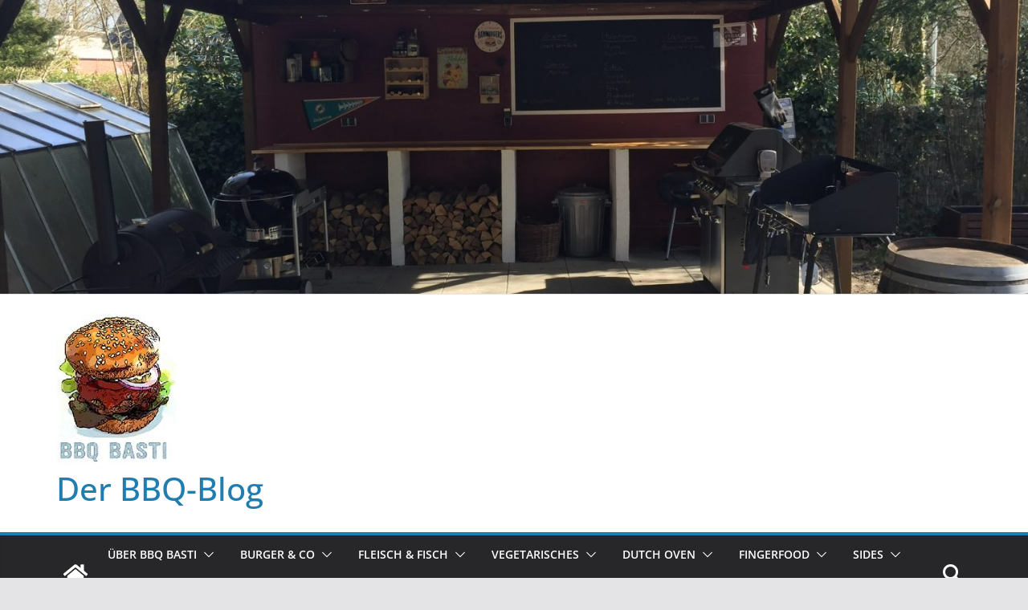

--- FILE ---
content_type: text/html; charset=UTF-8
request_url: https://basti-bq.de/fingerfood/vegetarisch/craft-beer-onion-rings/
body_size: 69622
content:
		<!doctype html>
		<html lang="de">
		
<head>

			<meta charset="UTF-8"/>
		<meta name="viewport" content="width=device-width, initial-scale=1">
		<link rel="profile" href="http://gmpg.org/xfn/11"/>
		
	<title>Craft Beer Onion Rings &#8211; Der BBQ-Blog</title>
<meta name='robots' content='max-image-preview:large' />
	<style>img:is([sizes="auto" i], [sizes^="auto," i]) { contain-intrinsic-size: 3000px 1500px }</style>
	<link rel='dns-prefetch' href='//platform-api.sharethis.com' />
<link rel="alternate" type="application/rss+xml" title="Der BBQ-Blog &raquo; Feed" href="https://basti-bq.de/feed/" />
<link rel="alternate" type="application/rss+xml" title="Der BBQ-Blog &raquo; Kommentar-Feed" href="https://basti-bq.de/comments/feed/" />
		<!-- This site uses the Google Analytics by ExactMetrics plugin v8.3.1 - Using Analytics tracking - https://www.exactmetrics.com/ -->
		<!-- Note: ExactMetrics is not currently configured on this site. The site owner needs to authenticate with Google Analytics in the ExactMetrics settings panel. -->
					<!-- No tracking code set -->
				<!-- / Google Analytics by ExactMetrics -->
		<script type="text/javascript">
/* <![CDATA[ */
window._wpemojiSettings = {"baseUrl":"https:\/\/s.w.org\/images\/core\/emoji\/15.0.3\/72x72\/","ext":".png","svgUrl":"https:\/\/s.w.org\/images\/core\/emoji\/15.0.3\/svg\/","svgExt":".svg","source":{"concatemoji":"https:\/\/basti-bq.de\/wp-includes\/js\/wp-emoji-release.min.js?ver=6.7.1"}};
/*! This file is auto-generated */
!function(i,n){var o,s,e;function c(e){try{var t={supportTests:e,timestamp:(new Date).valueOf()};sessionStorage.setItem(o,JSON.stringify(t))}catch(e){}}function p(e,t,n){e.clearRect(0,0,e.canvas.width,e.canvas.height),e.fillText(t,0,0);var t=new Uint32Array(e.getImageData(0,0,e.canvas.width,e.canvas.height).data),r=(e.clearRect(0,0,e.canvas.width,e.canvas.height),e.fillText(n,0,0),new Uint32Array(e.getImageData(0,0,e.canvas.width,e.canvas.height).data));return t.every(function(e,t){return e===r[t]})}function u(e,t,n){switch(t){case"flag":return n(e,"\ud83c\udff3\ufe0f\u200d\u26a7\ufe0f","\ud83c\udff3\ufe0f\u200b\u26a7\ufe0f")?!1:!n(e,"\ud83c\uddfa\ud83c\uddf3","\ud83c\uddfa\u200b\ud83c\uddf3")&&!n(e,"\ud83c\udff4\udb40\udc67\udb40\udc62\udb40\udc65\udb40\udc6e\udb40\udc67\udb40\udc7f","\ud83c\udff4\u200b\udb40\udc67\u200b\udb40\udc62\u200b\udb40\udc65\u200b\udb40\udc6e\u200b\udb40\udc67\u200b\udb40\udc7f");case"emoji":return!n(e,"\ud83d\udc26\u200d\u2b1b","\ud83d\udc26\u200b\u2b1b")}return!1}function f(e,t,n){var r="undefined"!=typeof WorkerGlobalScope&&self instanceof WorkerGlobalScope?new OffscreenCanvas(300,150):i.createElement("canvas"),a=r.getContext("2d",{willReadFrequently:!0}),o=(a.textBaseline="top",a.font="600 32px Arial",{});return e.forEach(function(e){o[e]=t(a,e,n)}),o}function t(e){var t=i.createElement("script");t.src=e,t.defer=!0,i.head.appendChild(t)}"undefined"!=typeof Promise&&(o="wpEmojiSettingsSupports",s=["flag","emoji"],n.supports={everything:!0,everythingExceptFlag:!0},e=new Promise(function(e){i.addEventListener("DOMContentLoaded",e,{once:!0})}),new Promise(function(t){var n=function(){try{var e=JSON.parse(sessionStorage.getItem(o));if("object"==typeof e&&"number"==typeof e.timestamp&&(new Date).valueOf()<e.timestamp+604800&&"object"==typeof e.supportTests)return e.supportTests}catch(e){}return null}();if(!n){if("undefined"!=typeof Worker&&"undefined"!=typeof OffscreenCanvas&&"undefined"!=typeof URL&&URL.createObjectURL&&"undefined"!=typeof Blob)try{var e="postMessage("+f.toString()+"("+[JSON.stringify(s),u.toString(),p.toString()].join(",")+"));",r=new Blob([e],{type:"text/javascript"}),a=new Worker(URL.createObjectURL(r),{name:"wpTestEmojiSupports"});return void(a.onmessage=function(e){c(n=e.data),a.terminate(),t(n)})}catch(e){}c(n=f(s,u,p))}t(n)}).then(function(e){for(var t in e)n.supports[t]=e[t],n.supports.everything=n.supports.everything&&n.supports[t],"flag"!==t&&(n.supports.everythingExceptFlag=n.supports.everythingExceptFlag&&n.supports[t]);n.supports.everythingExceptFlag=n.supports.everythingExceptFlag&&!n.supports.flag,n.DOMReady=!1,n.readyCallback=function(){n.DOMReady=!0}}).then(function(){return e}).then(function(){var e;n.supports.everything||(n.readyCallback(),(e=n.source||{}).concatemoji?t(e.concatemoji):e.wpemoji&&e.twemoji&&(t(e.twemoji),t(e.wpemoji)))}))}((window,document),window._wpemojiSettings);
/* ]]> */
</script>
<style id='wp-emoji-styles-inline-css' type='text/css'>

	img.wp-smiley, img.emoji {
		display: inline !important;
		border: none !important;
		box-shadow: none !important;
		height: 1em !important;
		width: 1em !important;
		margin: 0 0.07em !important;
		vertical-align: -0.1em !important;
		background: none !important;
		padding: 0 !important;
	}
</style>
<link rel='stylesheet' id='wp-block-library-css' href='https://basti-bq.de/wp-includes/css/dist/block-library/style.min.css?ver=6.7.1' type='text/css' media='all' />
<style id='wp-block-library-theme-inline-css' type='text/css'>
.wp-block-audio :where(figcaption){color:#555;font-size:13px;text-align:center}.is-dark-theme .wp-block-audio :where(figcaption){color:#ffffffa6}.wp-block-audio{margin:0 0 1em}.wp-block-code{border:1px solid #ccc;border-radius:4px;font-family:Menlo,Consolas,monaco,monospace;padding:.8em 1em}.wp-block-embed :where(figcaption){color:#555;font-size:13px;text-align:center}.is-dark-theme .wp-block-embed :where(figcaption){color:#ffffffa6}.wp-block-embed{margin:0 0 1em}.blocks-gallery-caption{color:#555;font-size:13px;text-align:center}.is-dark-theme .blocks-gallery-caption{color:#ffffffa6}:root :where(.wp-block-image figcaption){color:#555;font-size:13px;text-align:center}.is-dark-theme :root :where(.wp-block-image figcaption){color:#ffffffa6}.wp-block-image{margin:0 0 1em}.wp-block-pullquote{border-bottom:4px solid;border-top:4px solid;color:currentColor;margin-bottom:1.75em}.wp-block-pullquote cite,.wp-block-pullquote footer,.wp-block-pullquote__citation{color:currentColor;font-size:.8125em;font-style:normal;text-transform:uppercase}.wp-block-quote{border-left:.25em solid;margin:0 0 1.75em;padding-left:1em}.wp-block-quote cite,.wp-block-quote footer{color:currentColor;font-size:.8125em;font-style:normal;position:relative}.wp-block-quote:where(.has-text-align-right){border-left:none;border-right:.25em solid;padding-left:0;padding-right:1em}.wp-block-quote:where(.has-text-align-center){border:none;padding-left:0}.wp-block-quote.is-large,.wp-block-quote.is-style-large,.wp-block-quote:where(.is-style-plain){border:none}.wp-block-search .wp-block-search__label{font-weight:700}.wp-block-search__button{border:1px solid #ccc;padding:.375em .625em}:where(.wp-block-group.has-background){padding:1.25em 2.375em}.wp-block-separator.has-css-opacity{opacity:.4}.wp-block-separator{border:none;border-bottom:2px solid;margin-left:auto;margin-right:auto}.wp-block-separator.has-alpha-channel-opacity{opacity:1}.wp-block-separator:not(.is-style-wide):not(.is-style-dots){width:100px}.wp-block-separator.has-background:not(.is-style-dots){border-bottom:none;height:1px}.wp-block-separator.has-background:not(.is-style-wide):not(.is-style-dots){height:2px}.wp-block-table{margin:0 0 1em}.wp-block-table td,.wp-block-table th{word-break:normal}.wp-block-table :where(figcaption){color:#555;font-size:13px;text-align:center}.is-dark-theme .wp-block-table :where(figcaption){color:#ffffffa6}.wp-block-video :where(figcaption){color:#555;font-size:13px;text-align:center}.is-dark-theme .wp-block-video :where(figcaption){color:#ffffffa6}.wp-block-video{margin:0 0 1em}:root :where(.wp-block-template-part.has-background){margin-bottom:0;margin-top:0;padding:1.25em 2.375em}
</style>
<style id='global-styles-inline-css' type='text/css'>
:root{--wp--preset--aspect-ratio--square: 1;--wp--preset--aspect-ratio--4-3: 4/3;--wp--preset--aspect-ratio--3-4: 3/4;--wp--preset--aspect-ratio--3-2: 3/2;--wp--preset--aspect-ratio--2-3: 2/3;--wp--preset--aspect-ratio--16-9: 16/9;--wp--preset--aspect-ratio--9-16: 9/16;--wp--preset--color--black: #000000;--wp--preset--color--cyan-bluish-gray: #abb8c3;--wp--preset--color--white: #ffffff;--wp--preset--color--pale-pink: #f78da7;--wp--preset--color--vivid-red: #cf2e2e;--wp--preset--color--luminous-vivid-orange: #ff6900;--wp--preset--color--luminous-vivid-amber: #fcb900;--wp--preset--color--light-green-cyan: #7bdcb5;--wp--preset--color--vivid-green-cyan: #00d084;--wp--preset--color--pale-cyan-blue: #8ed1fc;--wp--preset--color--vivid-cyan-blue: #0693e3;--wp--preset--color--vivid-purple: #9b51e0;--wp--preset--gradient--vivid-cyan-blue-to-vivid-purple: linear-gradient(135deg,rgba(6,147,227,1) 0%,rgb(155,81,224) 100%);--wp--preset--gradient--light-green-cyan-to-vivid-green-cyan: linear-gradient(135deg,rgb(122,220,180) 0%,rgb(0,208,130) 100%);--wp--preset--gradient--luminous-vivid-amber-to-luminous-vivid-orange: linear-gradient(135deg,rgba(252,185,0,1) 0%,rgba(255,105,0,1) 100%);--wp--preset--gradient--luminous-vivid-orange-to-vivid-red: linear-gradient(135deg,rgba(255,105,0,1) 0%,rgb(207,46,46) 100%);--wp--preset--gradient--very-light-gray-to-cyan-bluish-gray: linear-gradient(135deg,rgb(238,238,238) 0%,rgb(169,184,195) 100%);--wp--preset--gradient--cool-to-warm-spectrum: linear-gradient(135deg,rgb(74,234,220) 0%,rgb(151,120,209) 20%,rgb(207,42,186) 40%,rgb(238,44,130) 60%,rgb(251,105,98) 80%,rgb(254,248,76) 100%);--wp--preset--gradient--blush-light-purple: linear-gradient(135deg,rgb(255,206,236) 0%,rgb(152,150,240) 100%);--wp--preset--gradient--blush-bordeaux: linear-gradient(135deg,rgb(254,205,165) 0%,rgb(254,45,45) 50%,rgb(107,0,62) 100%);--wp--preset--gradient--luminous-dusk: linear-gradient(135deg,rgb(255,203,112) 0%,rgb(199,81,192) 50%,rgb(65,88,208) 100%);--wp--preset--gradient--pale-ocean: linear-gradient(135deg,rgb(255,245,203) 0%,rgb(182,227,212) 50%,rgb(51,167,181) 100%);--wp--preset--gradient--electric-grass: linear-gradient(135deg,rgb(202,248,128) 0%,rgb(113,206,126) 100%);--wp--preset--gradient--midnight: linear-gradient(135deg,rgb(2,3,129) 0%,rgb(40,116,252) 100%);--wp--preset--font-size--small: 13px;--wp--preset--font-size--medium: 20px;--wp--preset--font-size--large: 36px;--wp--preset--font-size--x-large: 42px;--wp--preset--spacing--20: 0.44rem;--wp--preset--spacing--30: 0.67rem;--wp--preset--spacing--40: 1rem;--wp--preset--spacing--50: 1.5rem;--wp--preset--spacing--60: 2.25rem;--wp--preset--spacing--70: 3.38rem;--wp--preset--spacing--80: 5.06rem;--wp--preset--shadow--natural: 6px 6px 9px rgba(0, 0, 0, 0.2);--wp--preset--shadow--deep: 12px 12px 50px rgba(0, 0, 0, 0.4);--wp--preset--shadow--sharp: 6px 6px 0px rgba(0, 0, 0, 0.2);--wp--preset--shadow--outlined: 6px 6px 0px -3px rgba(255, 255, 255, 1), 6px 6px rgba(0, 0, 0, 1);--wp--preset--shadow--crisp: 6px 6px 0px rgba(0, 0, 0, 1);}:where(body) { margin: 0; }.wp-site-blocks > .alignleft { float: left; margin-right: 2em; }.wp-site-blocks > .alignright { float: right; margin-left: 2em; }.wp-site-blocks > .aligncenter { justify-content: center; margin-left: auto; margin-right: auto; }:where(.wp-site-blocks) > * { margin-block-start: 24px; margin-block-end: 0; }:where(.wp-site-blocks) > :first-child { margin-block-start: 0; }:where(.wp-site-blocks) > :last-child { margin-block-end: 0; }:root { --wp--style--block-gap: 24px; }:root :where(.is-layout-flow) > :first-child{margin-block-start: 0;}:root :where(.is-layout-flow) > :last-child{margin-block-end: 0;}:root :where(.is-layout-flow) > *{margin-block-start: 24px;margin-block-end: 0;}:root :where(.is-layout-constrained) > :first-child{margin-block-start: 0;}:root :where(.is-layout-constrained) > :last-child{margin-block-end: 0;}:root :where(.is-layout-constrained) > *{margin-block-start: 24px;margin-block-end: 0;}:root :where(.is-layout-flex){gap: 24px;}:root :where(.is-layout-grid){gap: 24px;}.is-layout-flow > .alignleft{float: left;margin-inline-start: 0;margin-inline-end: 2em;}.is-layout-flow > .alignright{float: right;margin-inline-start: 2em;margin-inline-end: 0;}.is-layout-flow > .aligncenter{margin-left: auto !important;margin-right: auto !important;}.is-layout-constrained > .alignleft{float: left;margin-inline-start: 0;margin-inline-end: 2em;}.is-layout-constrained > .alignright{float: right;margin-inline-start: 2em;margin-inline-end: 0;}.is-layout-constrained > .aligncenter{margin-left: auto !important;margin-right: auto !important;}.is-layout-constrained > :where(:not(.alignleft):not(.alignright):not(.alignfull)){margin-left: auto !important;margin-right: auto !important;}body .is-layout-flex{display: flex;}.is-layout-flex{flex-wrap: wrap;align-items: center;}.is-layout-flex > :is(*, div){margin: 0;}body .is-layout-grid{display: grid;}.is-layout-grid > :is(*, div){margin: 0;}body{padding-top: 0px;padding-right: 0px;padding-bottom: 0px;padding-left: 0px;}a:where(:not(.wp-element-button)){text-decoration: underline;}:root :where(.wp-element-button, .wp-block-button__link){background-color: #32373c;border-width: 0;color: #fff;font-family: inherit;font-size: inherit;line-height: inherit;padding: calc(0.667em + 2px) calc(1.333em + 2px);text-decoration: none;}.has-black-color{color: var(--wp--preset--color--black) !important;}.has-cyan-bluish-gray-color{color: var(--wp--preset--color--cyan-bluish-gray) !important;}.has-white-color{color: var(--wp--preset--color--white) !important;}.has-pale-pink-color{color: var(--wp--preset--color--pale-pink) !important;}.has-vivid-red-color{color: var(--wp--preset--color--vivid-red) !important;}.has-luminous-vivid-orange-color{color: var(--wp--preset--color--luminous-vivid-orange) !important;}.has-luminous-vivid-amber-color{color: var(--wp--preset--color--luminous-vivid-amber) !important;}.has-light-green-cyan-color{color: var(--wp--preset--color--light-green-cyan) !important;}.has-vivid-green-cyan-color{color: var(--wp--preset--color--vivid-green-cyan) !important;}.has-pale-cyan-blue-color{color: var(--wp--preset--color--pale-cyan-blue) !important;}.has-vivid-cyan-blue-color{color: var(--wp--preset--color--vivid-cyan-blue) !important;}.has-vivid-purple-color{color: var(--wp--preset--color--vivid-purple) !important;}.has-black-background-color{background-color: var(--wp--preset--color--black) !important;}.has-cyan-bluish-gray-background-color{background-color: var(--wp--preset--color--cyan-bluish-gray) !important;}.has-white-background-color{background-color: var(--wp--preset--color--white) !important;}.has-pale-pink-background-color{background-color: var(--wp--preset--color--pale-pink) !important;}.has-vivid-red-background-color{background-color: var(--wp--preset--color--vivid-red) !important;}.has-luminous-vivid-orange-background-color{background-color: var(--wp--preset--color--luminous-vivid-orange) !important;}.has-luminous-vivid-amber-background-color{background-color: var(--wp--preset--color--luminous-vivid-amber) !important;}.has-light-green-cyan-background-color{background-color: var(--wp--preset--color--light-green-cyan) !important;}.has-vivid-green-cyan-background-color{background-color: var(--wp--preset--color--vivid-green-cyan) !important;}.has-pale-cyan-blue-background-color{background-color: var(--wp--preset--color--pale-cyan-blue) !important;}.has-vivid-cyan-blue-background-color{background-color: var(--wp--preset--color--vivid-cyan-blue) !important;}.has-vivid-purple-background-color{background-color: var(--wp--preset--color--vivid-purple) !important;}.has-black-border-color{border-color: var(--wp--preset--color--black) !important;}.has-cyan-bluish-gray-border-color{border-color: var(--wp--preset--color--cyan-bluish-gray) !important;}.has-white-border-color{border-color: var(--wp--preset--color--white) !important;}.has-pale-pink-border-color{border-color: var(--wp--preset--color--pale-pink) !important;}.has-vivid-red-border-color{border-color: var(--wp--preset--color--vivid-red) !important;}.has-luminous-vivid-orange-border-color{border-color: var(--wp--preset--color--luminous-vivid-orange) !important;}.has-luminous-vivid-amber-border-color{border-color: var(--wp--preset--color--luminous-vivid-amber) !important;}.has-light-green-cyan-border-color{border-color: var(--wp--preset--color--light-green-cyan) !important;}.has-vivid-green-cyan-border-color{border-color: var(--wp--preset--color--vivid-green-cyan) !important;}.has-pale-cyan-blue-border-color{border-color: var(--wp--preset--color--pale-cyan-blue) !important;}.has-vivid-cyan-blue-border-color{border-color: var(--wp--preset--color--vivid-cyan-blue) !important;}.has-vivid-purple-border-color{border-color: var(--wp--preset--color--vivid-purple) !important;}.has-vivid-cyan-blue-to-vivid-purple-gradient-background{background: var(--wp--preset--gradient--vivid-cyan-blue-to-vivid-purple) !important;}.has-light-green-cyan-to-vivid-green-cyan-gradient-background{background: var(--wp--preset--gradient--light-green-cyan-to-vivid-green-cyan) !important;}.has-luminous-vivid-amber-to-luminous-vivid-orange-gradient-background{background: var(--wp--preset--gradient--luminous-vivid-amber-to-luminous-vivid-orange) !important;}.has-luminous-vivid-orange-to-vivid-red-gradient-background{background: var(--wp--preset--gradient--luminous-vivid-orange-to-vivid-red) !important;}.has-very-light-gray-to-cyan-bluish-gray-gradient-background{background: var(--wp--preset--gradient--very-light-gray-to-cyan-bluish-gray) !important;}.has-cool-to-warm-spectrum-gradient-background{background: var(--wp--preset--gradient--cool-to-warm-spectrum) !important;}.has-blush-light-purple-gradient-background{background: var(--wp--preset--gradient--blush-light-purple) !important;}.has-blush-bordeaux-gradient-background{background: var(--wp--preset--gradient--blush-bordeaux) !important;}.has-luminous-dusk-gradient-background{background: var(--wp--preset--gradient--luminous-dusk) !important;}.has-pale-ocean-gradient-background{background: var(--wp--preset--gradient--pale-ocean) !important;}.has-electric-grass-gradient-background{background: var(--wp--preset--gradient--electric-grass) !important;}.has-midnight-gradient-background{background: var(--wp--preset--gradient--midnight) !important;}.has-small-font-size{font-size: var(--wp--preset--font-size--small) !important;}.has-medium-font-size{font-size: var(--wp--preset--font-size--medium) !important;}.has-large-font-size{font-size: var(--wp--preset--font-size--large) !important;}.has-x-large-font-size{font-size: var(--wp--preset--font-size--x-large) !important;}
:root :where(.wp-block-pullquote){font-size: 1.5em;line-height: 1.6;}
</style>
<link rel='stylesheet' id='colormag_style-css' href='https://basti-bq.de/wp-content/themes/colormag/style.css?ver=4.0.10' type='text/css' media='all' />
<style id='colormag_style-inline-css' type='text/css'>
@media screen and (min-width: 992px) {.cm-primary{width:70%;}}body{background-position:;background-size:contain;}.cm-header .cm-menu-toggle svg,
			.cm-header .cm-menu-toggle svg{fill:#fff;}.cm-footer-bar-area .cm-footer-bar__2 a{color:#207daf;}@media screen and (min-width: 992px) {.cm-primary{width:70%;}}body{background-position:;background-size:contain;}.cm-header .cm-menu-toggle svg,
			.cm-header .cm-menu-toggle svg{fill:#fff;}.cm-footer-bar-area .cm-footer-bar__2 a{color:#207daf;}:root{--top-grid-columns: 4;
			--main-grid-columns: 4;
			--bottom-grid-columns: 2;
			} :root{--colormag-color-1: #eaf3fb;--colormag-color-2: #bfdcf3;--colormag-color-3: #94c4eb;--colormag-color-4: #6aace2;--colormag-color-5: #257bc1;--colormag-color-6: #1d6096;--colormag-color-7: #15446b;--colormag-color-8: #0c2941;--colormag-color-9: #040e16;}
</style>
<link rel='stylesheet' id='font-awesome-all-css' href='https://basti-bq.de/wp-content/themes/colormag/inc/customizer/customind/assets/fontawesome/v6/css/all.min.css?ver=6.2.4' type='text/css' media='all' />
<link rel='stylesheet' id='font-awesome-4-css' href='https://basti-bq.de/wp-content/themes/colormag/assets/library/font-awesome/css/v4-shims.min.css?ver=4.7.0' type='text/css' media='all' />
<link rel='stylesheet' id='font-awesome-solid-css' href='https://basti-bq.de/wp-content/themes/colormag/assets/library/font-awesome/css/solid.min.css?ver=6.2.4' type='text/css' media='all' />
<style id='akismet-widget-style-inline-css' type='text/css'>

			.a-stats {
				--akismet-color-mid-green: #357b49;
				--akismet-color-white: #fff;
				--akismet-color-light-grey: #f6f7f7;

				max-width: 350px;
				width: auto;
			}

			.a-stats * {
				all: unset;
				box-sizing: border-box;
			}

			.a-stats strong {
				font-weight: 600;
			}

			.a-stats a.a-stats__link,
			.a-stats a.a-stats__link:visited,
			.a-stats a.a-stats__link:active {
				background: var(--akismet-color-mid-green);
				border: none;
				box-shadow: none;
				border-radius: 8px;
				color: var(--akismet-color-white);
				cursor: pointer;
				display: block;
				font-family: -apple-system, BlinkMacSystemFont, 'Segoe UI', 'Roboto', 'Oxygen-Sans', 'Ubuntu', 'Cantarell', 'Helvetica Neue', sans-serif;
				font-weight: 500;
				padding: 12px;
				text-align: center;
				text-decoration: none;
				transition: all 0.2s ease;
			}

			/* Extra specificity to deal with TwentyTwentyOne focus style */
			.widget .a-stats a.a-stats__link:focus {
				background: var(--akismet-color-mid-green);
				color: var(--akismet-color-white);
				text-decoration: none;
			}

			.a-stats a.a-stats__link:hover {
				filter: brightness(110%);
				box-shadow: 0 4px 12px rgba(0, 0, 0, 0.06), 0 0 2px rgba(0, 0, 0, 0.16);
			}

			.a-stats .count {
				color: var(--akismet-color-white);
				display: block;
				font-size: 1.5em;
				line-height: 1.4;
				padding: 0 13px;
				white-space: nowrap;
			}
		
</style>
<script type="text/javascript" src="https://basti-bq.de/wp-includes/js/jquery/jquery.min.js?ver=3.7.1" id="jquery-core-js"></script>
<script type="text/javascript" src="https://basti-bq.de/wp-includes/js/jquery/jquery-migrate.min.js?ver=3.4.1" id="jquery-migrate-js"></script>
<!--[if lte IE 8]>
<script type="text/javascript" src="https://basti-bq.de/wp-content/themes/colormag/assets/js/html5shiv.min.js?ver=4.0.10" id="html5-js"></script>
<![endif]-->
<script type="text/javascript" src="//platform-api.sharethis.com/js/sharethis.js#source=googleanalytics-wordpress#product=ga&amp;property=60fa82dd7d36af0012eaa341" id="googleanalytics-platform-sharethis-js"></script>
<link rel="https://api.w.org/" href="https://basti-bq.de/wp-json/" /><link rel="alternate" title="JSON" type="application/json" href="https://basti-bq.de/wp-json/wp/v2/pages/439" /><link rel="EditURI" type="application/rsd+xml" title="RSD" href="https://basti-bq.de/xmlrpc.php?rsd" />
<meta name="generator" content="WordPress 6.7.1" />
<link rel="canonical" href="https://basti-bq.de/fingerfood/vegetarisch/craft-beer-onion-rings/" />
<link rel='shortlink' href='https://basti-bq.de/?p=439' />
<link rel="alternate" title="oEmbed (JSON)" type="application/json+oembed" href="https://basti-bq.de/wp-json/oembed/1.0/embed?url=https%3A%2F%2Fbasti-bq.de%2Ffingerfood%2Fvegetarisch%2Fcraft-beer-onion-rings%2F" />
<link rel="alternate" title="oEmbed (XML)" type="text/xml+oembed" href="https://basti-bq.de/wp-json/oembed/1.0/embed?url=https%3A%2F%2Fbasti-bq.de%2Ffingerfood%2Fvegetarisch%2Fcraft-beer-onion-rings%2F&#038;format=xml" />
<script>
(function() {
	(function (i, s, o, g, r, a, m) {
		i['GoogleAnalyticsObject'] = r;
		i[r] = i[r] || function () {
				(i[r].q = i[r].q || []).push(arguments)
			}, i[r].l = 1 * new Date();
		a = s.createElement(o),
			m = s.getElementsByTagName(o)[0];
		a.async = 1;
		a.src = g;
		m.parentNode.insertBefore(a, m)
	})(window, document, 'script', 'https://google-analytics.com/analytics.js', 'ga');

	ga('create', 'UA-90660769-1', 'auto');
			ga('send', 'pageview');
	})();
</script>
<link rel="icon" href="https://basti-bq.de/wp-content/uploads/2019/04/cropped-LogoBBQ_V1-1-32x32.jpg" sizes="32x32" />
<link rel="icon" href="https://basti-bq.de/wp-content/uploads/2019/04/cropped-LogoBBQ_V1-1-192x192.jpg" sizes="192x192" />
<link rel="apple-touch-icon" href="https://basti-bq.de/wp-content/uploads/2019/04/cropped-LogoBBQ_V1-1-180x180.jpg" />
<meta name="msapplication-TileImage" content="https://basti-bq.de/wp-content/uploads/2019/04/cropped-LogoBBQ_V1-1-270x270.jpg" />

</head>

<body class="page-template-default page page-id-439 page-child parent-pageid-1704 wp-custom-logo wp-embed-responsive cm-header-layout-1 adv-style-1 no-sidebar wide">




		<div id="page" class="hfeed site">
				<a class="skip-link screen-reader-text" href="#main">Zum Inhalt springen</a>
		

			<header id="cm-masthead" class="cm-header cm-layout-1 cm-layout-1-style-1 cm-full-width">
		
		
				<div class="cm-main-header">
		
		<div id="wp-custom-header" class="wp-custom-header"><div class="header-image-wrap"><img src="https://basti-bq.de/wp-content/uploads/2018/05/cropped-D89D8A9C-AAC7-4D52-B157-1EDFC52EB8CE-1.jpeg" class="header-image" width="1500" height="429" alt="Der BBQ-Blog"></div></div>
	<div id="cm-header-1" class="cm-header-1">
		<div class="cm-container">
			<div class="cm-row">

				<div class="cm-header-col-1">
										<div id="cm-site-branding" class="cm-site-branding">
		<a href="https://basti-bq.de/" class="custom-logo-link" rel="home"><img width="150" height="188" src="https://basti-bq.de/wp-content/uploads/2019/04/cropped-LogoBBQ_V1_mini-1.jpg" class="custom-logo" alt="Der BBQ-Blog" decoding="async" /></a>					</div><!-- #cm-site-branding -->
	
	<div id="cm-site-info" class="">
								<h3 class="cm-site-title">
							<a href="https://basti-bq.de/" title="Der BBQ-Blog" rel="home">Der BBQ-Blog</a>
						</h3>
						
									</div><!-- #cm-site-info -->
					</div><!-- .cm-header-col-1 -->

				<div class="cm-header-col-2">
								</div><!-- .cm-header-col-2 -->

		</div>
	</div>
</div>
		
<div id="cm-header-2" class="cm-header-2">
	<nav id="cm-primary-nav" class="cm-primary-nav">
		<div class="cm-container">
			<div class="cm-row">
				
				<div class="cm-home-icon">
					<a href="https://basti-bq.de/"
						title="Der BBQ-Blog"
					>
						<svg class="cm-icon cm-icon--home" xmlns="http://www.w3.org/2000/svg" viewBox="0 0 28 22"><path d="M13.6465 6.01133L5.11148 13.0409V20.6278C5.11148 20.8242 5.18952 21.0126 5.32842 21.1515C5.46733 21.2904 5.65572 21.3685 5.85217 21.3685L11.0397 21.3551C11.2355 21.3541 11.423 21.2756 11.5611 21.1368C11.6992 20.998 11.7767 20.8102 11.7767 20.6144V16.1837C11.7767 15.9873 11.8547 15.7989 11.9937 15.66C12.1326 15.521 12.321 15.443 12.5174 15.443H15.4801C15.6766 15.443 15.865 15.521 16.0039 15.66C16.1428 15.7989 16.2208 15.9873 16.2208 16.1837V20.6111C16.2205 20.7086 16.2394 20.8052 16.2765 20.8953C16.3136 20.9854 16.3681 21.0673 16.4369 21.1364C16.5057 21.2054 16.5875 21.2602 16.6775 21.2975C16.7675 21.3349 16.864 21.3541 16.9615 21.3541L22.1472 21.3685C22.3436 21.3685 22.532 21.2904 22.6709 21.1515C22.8099 21.0126 22.8879 20.8242 22.8879 20.6278V13.0358L14.3548 6.01133C14.2544 5.93047 14.1295 5.88637 14.0006 5.88637C13.8718 5.88637 13.7468 5.93047 13.6465 6.01133ZM27.1283 10.7892L23.2582 7.59917V1.18717C23.2582 1.03983 23.1997 0.898538 23.0955 0.794359C22.9913 0.69018 22.8501 0.631653 22.7027 0.631653H20.1103C19.963 0.631653 19.8217 0.69018 19.7175 0.794359C19.6133 0.898538 19.5548 1.03983 19.5548 1.18717V4.54848L15.4102 1.13856C15.0125 0.811259 14.5134 0.632307 13.9983 0.632307C13.4832 0.632307 12.9841 0.811259 12.5864 1.13856L0.868291 10.7892C0.81204 10.8357 0.765501 10.8928 0.731333 10.9573C0.697165 11.0218 0.676038 11.0924 0.66916 11.165C0.662282 11.2377 0.669786 11.311 0.691245 11.3807C0.712704 11.4505 0.747696 11.5153 0.794223 11.5715L1.97469 13.0066C2.02109 13.063 2.07816 13.1098 2.14264 13.1441C2.20711 13.1784 2.27773 13.1997 2.35044 13.2067C2.42315 13.2137 2.49653 13.2063 2.56638 13.1849C2.63623 13.1636 2.70118 13.1286 2.7575 13.0821L13.6465 4.11333C13.7468 4.03247 13.8718 3.98837 14.0006 3.98837C14.1295 3.98837 14.2544 4.03247 14.3548 4.11333L25.2442 13.0821C25.3004 13.1286 25.3653 13.1636 25.435 13.1851C25.5048 13.2065 25.5781 13.214 25.6507 13.2071C25.7234 13.2003 25.794 13.1791 25.8584 13.145C25.9229 13.1108 25.98 13.0643 26.0265 13.008L27.207 11.5729C27.2535 11.5164 27.2883 11.4512 27.3095 11.3812C27.3307 11.3111 27.3379 11.2375 27.3306 11.1647C27.3233 11.0919 27.3016 11.0212 27.2669 10.9568C27.2322 10.8923 27.1851 10.8354 27.1283 10.7892Z" /></svg>					</a>
				</div>
				
											<div class="cm-header-actions">
													<div class="cm-top-search">
						<i class="fa fa-search search-top"></i>
						<div class="search-form-top">
									
<form action="https://basti-bq.de/" class="search-form searchform clearfix" method="get" role="search">

	<div class="search-wrap">
		<input type="search"
				class="s field"
				name="s"
				value=""
				placeholder="Suchen"
		/>

		<button class="search-icon" type="submit"></button>
	</div>

</form><!-- .searchform -->
						</div>
					</div>
									</div>
				
					<p class="cm-menu-toggle" aria-expanded="false">
						<svg class="cm-icon cm-icon--bars" xmlns="http://www.w3.org/2000/svg" viewBox="0 0 24 24"><path d="M21 19H3a1 1 0 0 1 0-2h18a1 1 0 0 1 0 2Zm0-6H3a1 1 0 0 1 0-2h18a1 1 0 0 1 0 2Zm0-6H3a1 1 0 0 1 0-2h18a1 1 0 0 1 0 2Z"></path></svg>						<svg class="cm-icon cm-icon--x-mark" xmlns="http://www.w3.org/2000/svg" viewBox="0 0 24 24"><path d="m13.4 12 8.3-8.3c.4-.4.4-1 0-1.4s-1-.4-1.4 0L12 10.6 3.7 2.3c-.4-.4-1-.4-1.4 0s-.4 1 0 1.4l8.3 8.3-8.3 8.3c-.4.4-.4 1 0 1.4.2.2.4.3.7.3s.5-.1.7-.3l8.3-8.3 8.3 8.3c.2.2.5.3.7.3s.5-.1.7-.3c.4-.4.4-1 0-1.4L13.4 12z"></path></svg>					</p>
					<div class="menu"><ul><li class=" menu-item-has-children"><a href="https://basti-bq.de/ueber-bastibq/">über BBQ Basti</a><span role="button" tabindex="0" class="cm-submenu-toggle" onkeypress=""><svg class="cm-icon" xmlns="http://www.w3.org/2000/svg" xml:space="preserve" viewBox="0 0 24 24"><path d="M12 17.5c-.3 0-.5-.1-.7-.3l-9-9c-.4-.4-.4-1 0-1.4s1-.4 1.4 0l8.3 8.3 8.3-8.3c.4-.4 1-.4 1.4 0s.4 1 0 1.4l-9 9c-.2.2-.4.3-.7.3z"/></svg></span><ul class='sub-menu'>	<li class=""><a href="https://basti-bq.de/ueber-bastibq/who-am-i/">Who am I</a></li>	<li class=" menu-item-has-children"><a href="https://basti-bq.de/ueber-bastibq/wissenswertes/">Wissenswertes</a><span role="button" tabindex="0" class="cm-submenu-toggle" onkeypress=""><svg class="cm-icon" xmlns="http://www.w3.org/2000/svg" xml:space="preserve" viewBox="0 0 24 24"><path d="M12 17.5c-.3 0-.5-.1-.7-.3l-9-9c-.4-.4-.4-1 0-1.4s1-.4 1.4 0l8.3 8.3 8.3-8.3c.4-.4 1-.4 1.4 0s.4 1 0 1.4l-9 9c-.2.2-.4.3-.7.3z"/></svg></span><ul class='sub-menu'>		<li class=""><a href="https://basti-bq.de/ueber-bastibq/wissenswertes/spare-ribs/">Spare Ribs</a></li></ul></li>	<li class=""><a href="https://basti-bq.de/ueber-bastibq/impressum/">Impressum</a></li></ul></li><li class=" menu-item-has-children"><a href="https://basti-bq.de/burger-co/">Burger & Co</a><span role="button" tabindex="0" class="cm-submenu-toggle" onkeypress=""><svg class="cm-icon" xmlns="http://www.w3.org/2000/svg" xml:space="preserve" viewBox="0 0 24 24"><path d="M12 17.5c-.3 0-.5-.1-.7-.3l-9-9c-.4-.4-.4-1 0-1.4s1-.4 1.4 0l8.3 8.3 8.3-8.3c.4-.4 1-.4 1.4 0s.4 1 0 1.4l-9 9c-.2.2-.4.3-.7.3z"/></svg></span><ul class='sub-menu'>	<li class=""><a href="https://basti-bq.de/burger-co/beef-burger/">Beef Burger</a></li>	<li class=""><a href="https://basti-bq.de/burger-co/bifteki-burger/">Bifteki Burger</a></li>	<li class=""><a href="https://basti-bq.de/burger-co/hickory-planked-cheesesteak-sandwich/">Hickory planked Cheesesteak Sandwich</a></li>	<li class=""><a href="https://basti-bq.de/burger-co/italian-beef-drip-sandwich/">Italian Beef Drip Sandwich</a></li>	<li class=""><a href="https://basti-bq.de/burger-co/doener/">Perfect Döner</a></li>	<li class=""><a href="https://basti-bq.de/burger-co/philly-cheese-steak-sandwich/">Philly-Cheese-Steak-Sandwich</a></li>	<li class=""><a href="https://basti-bq.de/burger-co/piadina-mit-lammbaellchen-und-minz-sosse/">Piadina mit Lammbällchen und Minz-Soße</a></li>	<li class=""><a href="https://basti-bq.de/burger-co/pulled-chicken-burger/">Pulled Chicken Burger</a></li>	<li class=""><a href="https://basti-bq.de/burger-co/pulled-jackfruit-burger/">Pulled Jackfruit Burger</a></li>	<li class=""><a href="https://basti-bq.de/burger-co/pulled-pork-enchiladas/">Pulled Pork Enchiladas</a></li>	<li class=""><a href="https://basti-bq.de/burger-co/ramen-burger/">Ramen Burger</a></li>	<li class=""><a href="https://basti-bq.de/burger-co/reuben-pastrami-sandwich/">Reuben-Pastrami-Sandwich</a></li>	<li class=""><a href="https://basti-bq.de/burger-co/shawarma/">Shawarma</a></li>	<li class=""><a href="https://basti-bq.de/burger-co/sloppy-dog/">Sloppy Dog</a></li></ul></li><li class=" menu-item-has-children"><a href="https://basti-bq.de/fleisch/">Fleisch & Fisch</a><span role="button" tabindex="0" class="cm-submenu-toggle" onkeypress=""><svg class="cm-icon" xmlns="http://www.w3.org/2000/svg" xml:space="preserve" viewBox="0 0 24 24"><path d="M12 17.5c-.3 0-.5-.1-.7-.3l-9-9c-.4-.4-.4-1 0-1.4s1-.4 1.4 0l8.3 8.3 8.3-8.3c.4-.4 1-.4 1.4 0s.4 1 0 1.4l-9 9c-.2.2-.4.3-.7.3z"/></svg></span><ul class='sub-menu'>	<li class=" menu-item-has-children"><a href="https://basti-bq.de/fleisch/fisch/">Fisch</a><span role="button" tabindex="0" class="cm-submenu-toggle" onkeypress=""><svg class="cm-icon" xmlns="http://www.w3.org/2000/svg" xml:space="preserve" viewBox="0 0 24 24"><path d="M12 17.5c-.3 0-.5-.1-.7-.3l-9-9c-.4-.4-.4-1 0-1.4s1-.4 1.4 0l8.3 8.3 8.3-8.3c.4-.4 1-.4 1.4 0s.4 1 0 1.4l-9 9c-.2.2-.4.3-.7.3z"/></svg></span><ul class='sub-menu'>		<li class=""><a href="https://basti-bq.de/fleisch/fisch/fisch-mit-feigen-senf-sauce/">Fisch mit Feigen-Senf Sauce</a></li>		<li class=""><a href="https://basti-bq.de/fleisch/fisch/fischfilet-mit-moehren-pastinaken-stampf-von-der-planke/">Fischfilet mit Möhren-Pastinaken-Stampf von der Planke</a></li>		<li class=""><a href="https://basti-bq.de/fleisch/fisch/fischfrikadellen/">Fischfrikadellen</a></li>		<li class=""><a href="https://basti-bq.de/fleisch/fisch/flammlachs/">Flammlachs</a></li></ul></li>	<li class=" menu-item-has-children"><a href="https://basti-bq.de/fleisch/gefluegel/">Geflügel</a><span role="button" tabindex="0" class="cm-submenu-toggle" onkeypress=""><svg class="cm-icon" xmlns="http://www.w3.org/2000/svg" xml:space="preserve" viewBox="0 0 24 24"><path d="M12 17.5c-.3 0-.5-.1-.7-.3l-9-9c-.4-.4-.4-1 0-1.4s1-.4 1.4 0l8.3 8.3 8.3-8.3c.4-.4 1-.4 1.4 0s.4 1 0 1.4l-9 9c-.2.2-.4.3-.7.3z"/></svg></span><ul class='sub-menu'>		<li class=""><a href="https://basti-bq.de/fleisch/gefluegel/beer-butt-chicken/">Beer Butt Chicken</a></li>		<li class=""><a href="https://basti-bq.de/fleisch/gefluegel/erdnusshaehnchen/">Erdnusshähnchen</a></li>		<li class=""><a href="https://basti-bq.de/fleisch/gefluegel/general-tsos-chicken/">General Tso's Chicken</a></li>		<li class=""><a href="https://basti-bq.de/fleisch/gefluegel/haehnchen-garnelen-curry/">Hähnchen-Garnelen Curry</a></li>		<li class=""><a href="https://basti-bq.de/fleisch/gefluegel/ingwer-orangen-haehnchen/">Ingwer-Orangen Hähnchen</a></li>		<li class=""><a href="https://basti-bq.de/fleisch/gefluegel/jambalaya/">Jambalaya</a></li>		<li class=""><a href="https://basti-bq.de/fleisch/gefluegel/katsu-chicken/">Katsu Chicken</a></li>		<li class=""><a href="https://basti-bq.de/fleisch/gefluegel/puten-pastrami/">Puten-Pastrami</a></li>		<li class=""><a href="https://basti-bq.de/fleisch/gefluegel/rotisserie-chicken/">Rotisserie Chicken</a></li></ul></li>	<li class=" menu-item-has-children"><a href="https://basti-bq.de/fleisch/hackfleisch/">Hackfleisch</a><span role="button" tabindex="0" class="cm-submenu-toggle" onkeypress=""><svg class="cm-icon" xmlns="http://www.w3.org/2000/svg" xml:space="preserve" viewBox="0 0 24 24"><path d="M12 17.5c-.3 0-.5-.1-.7-.3l-9-9c-.4-.4-.4-1 0-1.4s1-.4 1.4 0l8.3 8.3 8.3-8.3c.4-.4 1-.4 1.4 0s.4 1 0 1.4l-9 9c-.2.2-.4.3-.7.3z"/></svg></span><ul class='sub-menu'>		<li class=""><a href="https://basti-bq.de/fleisch/hackfleisch/adana-kebabs/">Adana Kebabs</a></li>		<li class=""><a href="https://basti-bq.de/fleisch/hackfleisch/all-in-breakfast/">All-In Breakfast</a></li>		<li class=""><a href="https://basti-bq.de/fleisch/hackfleisch/bacon-bomb/">Bacon Bomb</a></li>		<li class=""><a href="https://basti-bq.de/fleisch/hackfleisch/bifteki-in-macieira-sauce/">Bifteki in Macieira-Sauce</a></li>		<li class=""><a href="https://basti-bq.de/fleisch/hackfleisch/cevapcici-vom-grill/">Ćevapčići</a></li>		<li class=""><a href="https://basti-bq.de/fleisch/hackfleisch/souvlaki/">Souvlaki</a></li></ul></li>	<li class=" menu-item-has-children"><a href="https://basti-bq.de/fleisch/rindkalb/">Rind&Kalb</a><span role="button" tabindex="0" class="cm-submenu-toggle" onkeypress=""><svg class="cm-icon" xmlns="http://www.w3.org/2000/svg" xml:space="preserve" viewBox="0 0 24 24"><path d="M12 17.5c-.3 0-.5-.1-.7-.3l-9-9c-.4-.4-.4-1 0-1.4s1-.4 1.4 0l8.3 8.3 8.3-8.3c.4-.4 1-.4 1.4 0s.4 1 0 1.4l-9 9c-.2.2-.4.3-.7.3z"/></svg></span><ul class='sub-menu'>		<li class=""><a href="https://basti-bq.de/fleisch/rindkalb/colafleisch/">Colafleisch</a></li>		<li class=""><a href="https://basti-bq.de/fleisch/rindkalb/pastrami/">Pastrami</a></li>		<li class=""><a href="https://basti-bq.de/fleisch/rindkalb/pulled-beef/">Pulled Beef</a></li>		<li class=""><a href="https://basti-bq.de/fleisch/rindkalb/steak-im-salatblatt/">Steak im Salatblatt</a></li>		<li class=""><a href="https://basti-bq.de/fleisch/rindkalb/steak-von-der-salzplanke/">Steak von der Salzplanke</a></li></ul></li>	<li class=" menu-item-has-children"><a href="https://basti-bq.de/fleisch/schwein/">Schwein</a><span role="button" tabindex="0" class="cm-submenu-toggle" onkeypress=""><svg class="cm-icon" xmlns="http://www.w3.org/2000/svg" xml:space="preserve" viewBox="0 0 24 24"><path d="M12 17.5c-.3 0-.5-.1-.7-.3l-9-9c-.4-.4-.4-1 0-1.4s1-.4 1.4 0l8.3 8.3 8.3-8.3c.4-.4 1-.4 1.4 0s.4 1 0 1.4l-9 9c-.2.2-.4.3-.7.3z"/></svg></span><ul class='sub-menu'>		<li class=""><a href="https://basti-bq.de/fleisch/schwein/asia-pulled-pork/">Asia Pulled Pork</a></li>		<li class=""><a href="https://basti-bq.de/fleisch/schwein/basti-bqs-pulled-pork/">B(asti)BQ's Pulled Pork</a></li>		<li class=""><a href="https://basti-bq.de/fleisch/schwein/bayrischer-schweinebraten/">Bayerischer Schweinsbraten</a></li>		<li class=""><a href="https://basti-bq.de/fleisch/schwein/gyros-vom-der-rotisserie/">Gyros vom der Rotisserie</a></li>		<li class=""><a href="https://basti-bq.de/fleisch/schwein/krustenbraten-von-der-rotisserie/">Rotisserie-Krustenbraten</a></li>		<li class=""><a href="https://basti-bq.de/fleisch/schwein/schaeufele/">Schäufele</a></li>		<li class=""><a href="https://basti-bq.de/fleisch/schwein/smoked-spare-ribs/">Smoked Spare Ribs</a></li>		<li class=""><a href="https://basti-bq.de/fleisch/schwein/suedamerikanisches-pulled-pork/">Südamerikanisches Pulled Pork</a></li></ul></li>	<li class=" menu-item-has-children"><a href="https://basti-bq.de/fleisch/wuerstchen/">Würstchen</a><span role="button" tabindex="0" class="cm-submenu-toggle" onkeypress=""><svg class="cm-icon" xmlns="http://www.w3.org/2000/svg" xml:space="preserve" viewBox="0 0 24 24"><path d="M12 17.5c-.3 0-.5-.1-.7-.3l-9-9c-.4-.4-.4-1 0-1.4s1-.4 1.4 0l8.3 8.3 8.3-8.3c.4-.4 1-.4 1.4 0s.4 1 0 1.4l-9 9c-.2.2-.4.3-.7.3z"/></svg></span><ul class='sub-menu'>		<li class=""><a href="https://basti-bq.de/fleisch/wuerstchen/argentinische-chorizo/">Argentinische Chorizo</a></li>		<li class=""><a href="https://basti-bq.de/fleisch/wuerstchen/salsiccia/">Salsiccia</a></li>		<li class=""><a href="https://basti-bq.de/fleisch/wuerstchen/thueringer-rostbratwurst/">Thüringer Rostbratwurst</a></li></ul></li></ul></li><li class=" menu-item-has-children"><a href="https://basti-bq.de/vegetarisches/">Vegetarisches</a><span role="button" tabindex="0" class="cm-submenu-toggle" onkeypress=""><svg class="cm-icon" xmlns="http://www.w3.org/2000/svg" xml:space="preserve" viewBox="0 0 24 24"><path d="M12 17.5c-.3 0-.5-.1-.7-.3l-9-9c-.4-.4-.4-1 0-1.4s1-.4 1.4 0l8.3 8.3 8.3-8.3c.4-.4 1-.4 1.4 0s.4 1 0 1.4l-9 9c-.2.2-.4.3-.7.3z"/></svg></span><ul class='sub-menu'>	<li class=""><a href="https://basti-bq.de/vegetarisches/asian-tofu-steak/">Asian Tofu Steak</a></li>	<li class=""><a href="https://basti-bq.de/vegetarisches/gemuese-tartlets/">Gemüse Tartlets</a></li>	<li class=""><a href="https://basti-bq.de/vegetarisches/geplankter-camembert-mit-pflaumensauce/">geplankter Camembert mit Pflaumensauce</a></li>	<li class=""><a href="https://basti-bq.de/vegetarisches/mangold-quiche/">Mangold Quiche</a></li>	<li class=""><a href="https://basti-bq.de/vegetarisches/syrische-falafeln/">Syrische Falafeln</a></li></ul></li><li class=" menu-item-has-children"><a href="https://basti-bq.de/suppen-und-eintoepfe/">Dutch Oven</a><span role="button" tabindex="0" class="cm-submenu-toggle" onkeypress=""><svg class="cm-icon" xmlns="http://www.w3.org/2000/svg" xml:space="preserve" viewBox="0 0 24 24"><path d="M12 17.5c-.3 0-.5-.1-.7-.3l-9-9c-.4-.4-.4-1 0-1.4s1-.4 1.4 0l8.3 8.3 8.3-8.3c.4-.4 1-.4 1.4 0s.4 1 0 1.4l-9 9c-.2.2-.4.3-.7.3z"/></svg></span><ul class='sub-menu'>	<li class=" menu-item-has-children"><a href="https://basti-bq.de/suppen-und-eintoepfe/suppen-eintopf/">Suppen & Eintopf</a><span role="button" tabindex="0" class="cm-submenu-toggle" onkeypress=""><svg class="cm-icon" xmlns="http://www.w3.org/2000/svg" xml:space="preserve" viewBox="0 0 24 24"><path d="M12 17.5c-.3 0-.5-.1-.7-.3l-9-9c-.4-.4-.4-1 0-1.4s1-.4 1.4 0l8.3 8.3 8.3-8.3c.4-.4 1-.4 1.4 0s.4 1 0 1.4l-9 9c-.2.2-.4.3-.7.3z"/></svg></span><ul class='sub-menu'>		<li class=""><a href="https://basti-bq.de/suppen-und-eintoepfe/suppen-eintopf/kohltopf/">Kohltopf</a></li>		<li class=""><a href="https://basti-bq.de/suppen-und-eintoepfe/suppen-eintopf/kuerbissuppe/">Kürbissuppe</a></li>		<li class=""><a href="https://basti-bq.de/suppen-und-eintoepfe/suppen-eintopf/maronensuppe/">Maronensuppe</a></li>		<li class=""><a href="https://basti-bq.de/suppen-und-eintoepfe/suppen-eintopf/omas-erbseneintopf-aus-dem-dutch-oven/">Omas Erbseneintopf</a></li>		<li class=""><a href="https://basti-bq.de/suppen-und-eintoepfe/suppen-eintopf/steckrueben-eintopf/">Steckrüben Eintopf</a></li>		<li class=""><a href="https://basti-bq.de/suppen-und-eintoepfe/suppen-eintopf/tom-kha-gai/">Tom Kha Gai</a></li>		<li class=""><a href="https://basti-bq.de/suppen-und-eintoepfe/suppen-eintopf/zwiebelsuppe-ala-bbq-basti/">Zwiebelsuppe</a></li></ul></li>	<li class=""><a href="https://basti-bq.de/suppen-und-eintoepfe/boeuf-stroganoff-aus-dem-dopf-mit-bandnudeln/">Boeuf Stroganoff</a></li>	<li class=""><a href="https://basti-bq.de/suppen-und-eintoepfe/cannelloni-spinat-ricotta/">Cannelloni Spinat Ricotta</a></li>	<li class=""><a href="https://basti-bq.de/suppen-und-eintoepfe/chicken-tikki-masala/">Chicken Tikki Masala</a></li>	<li class=""><a href="https://basti-bq.de/suppen-und-eintoepfe/chili-con-carne/">Chili con Carne</a></li>	<li class=""><a href="https://basti-bq.de/suppen-und-eintoepfe/foerstertopf/">Förstertopf</a></li>	<li class=""><a href="https://basti-bq.de/suppen-und-eintoepfe/gruenkohl/">Grünkohl</a></li>	<li class=""><a href="https://basti-bq.de/suppen-und-eintoepfe/kartoffelgratin-aus-dem-dutch-oven/">Kartoffelgratin</a></li>	<li class=""><a href="https://basti-bq.de/suppen-und-eintoepfe/kichererbsencurry/">Kichererbsencurry</a></li>	<li class=""><a href="https://basti-bq.de/suppen-und-eintoepfe/labskaus/">Labskaus</a></li>	<li class=""><a href="https://basti-bq.de/suppen-und-eintoepfe/moussaka/">Moussaka</a></li>	<li class=""><a href="https://basti-bq.de/suppen-und-eintoepfe/orientalisches-lammragout/">Orientalisches Lammragout</a></li>	<li class=""><a href="https://basti-bq.de/suppen-und-eintoepfe/rouladen/">Rouladen</a></li>	<li class=""><a href="https://basti-bq.de/suppen-und-eintoepfe/schweinefilet-in-gorgonzolasosse/">Schweinefilet in Gorgonzolasoße</a></li>	<li class=""><a href="https://basti-bq.de/suppen-und-eintoepfe/szegediner-gulasch/">Szegediner Gulasch</a></li></ul></li><li class=" menu-item-has-children"><a href="https://basti-bq.de/fingerfood/">Fingerfood</a><span role="button" tabindex="0" class="cm-submenu-toggle" onkeypress=""><svg class="cm-icon" xmlns="http://www.w3.org/2000/svg" xml:space="preserve" viewBox="0 0 24 24"><path d="M12 17.5c-.3 0-.5-.1-.7-.3l-9-9c-.4-.4-.4-1 0-1.4s1-.4 1.4 0l8.3 8.3 8.3-8.3c.4-.4 1-.4 1.4 0s.4 1 0 1.4l-9 9c-.2.2-.4.3-.7.3z"/></svg></span><ul class='sub-menu'>	<li class=" menu-item-has-children"><a href="https://basti-bq.de/fingerfood/fisch/">Fisch</a><span role="button" tabindex="0" class="cm-submenu-toggle" onkeypress=""><svg class="cm-icon" xmlns="http://www.w3.org/2000/svg" xml:space="preserve" viewBox="0 0 24 24"><path d="M12 17.5c-.3 0-.5-.1-.7-.3l-9-9c-.4-.4-.4-1 0-1.4s1-.4 1.4 0l8.3 8.3 8.3-8.3c.4-.4 1-.4 1.4 0s.4 1 0 1.4l-9 9c-.2.2-.4.3-.7.3z"/></svg></span><ul class='sub-menu'>		<li class=""><a href="https://basti-bq.de/fingerfood/fisch/florida-style-shrimps/">Florida Style Shrimps</a></li>		<li class=""><a href="https://basti-bq.de/fingerfood/fisch/shrimp-taco-bites/">Shrimp Taco Bites</a></li></ul></li>	<li class=" menu-item-has-children"><a href="https://basti-bq.de/fingerfood/hackfleisch/">Hackfleisch</a><span role="button" tabindex="0" class="cm-submenu-toggle" onkeypress=""><svg class="cm-icon" xmlns="http://www.w3.org/2000/svg" xml:space="preserve" viewBox="0 0 24 24"><path d="M12 17.5c-.3 0-.5-.1-.7-.3l-9-9c-.4-.4-.4-1 0-1.4s1-.4 1.4 0l8.3 8.3 8.3-8.3c.4-.4 1-.4 1.4 0s.4 1 0 1.4l-9 9c-.2.2-.4.3-.7.3z"/></svg></span><ul class='sub-menu'>		<li class=""><a href="https://basti-bq.de/fingerfood/hackfleisch/armadillo-eggs/">Armadillo Eggs</a></li>		<li class=""><a href="https://basti-bq.de/fingerfood/hackfleisch/bbq-maultaschen/">BBQ Maultaschen</a></li>		<li class=""><a href="https://basti-bq.de/fingerfood/hackfleisch/beef-bread-rolls/">Beef Bread Rolls</a></li>		<li class=""><a href="https://basti-bq.de/fingerfood/hackfleisch/greek-zeus-balls/">Greek Balls</a></li>		<li class=""><a href="https://basti-bq.de/fingerfood/hackfleisch/mini-tacos/">Mini-Tacos</a></li>		<li class=""><a href="https://basti-bq.de/fingerfood/hackfleisch/party-hack-sonne/">Party-Hack-Sonne</a></li>		<li class=""><a href="https://basti-bq.de/fingerfood/hackfleisch/zwiebelschiffchen/">Zwiebelschiffchen</a></li></ul></li>	<li class=" menu-item-has-children"><a href="https://basti-bq.de/fingerfood/schwein/">Schwein</a><span role="button" tabindex="0" class="cm-submenu-toggle" onkeypress=""><svg class="cm-icon" xmlns="http://www.w3.org/2000/svg" xml:space="preserve" viewBox="0 0 24 24"><path d="M12 17.5c-.3 0-.5-.1-.7-.3l-9-9c-.4-.4-.4-1 0-1.4s1-.4 1.4 0l8.3 8.3 8.3-8.3c.4-.4 1-.4 1.4 0s.4 1 0 1.4l-9 9c-.2.2-.4.3-.7.3z"/></svg></span><ul class='sub-menu'>		<li class=""><a href="https://basti-bq.de/fingerfood/schwein/datteln-im-speckmantel/">Datteln im Speckmantel</a></li>		<li class=""><a href="https://basti-bq.de/fingerfood/schwein/greek-lollipops/">Greek Lollipops</a></li>		<li class=""><a href="https://basti-bq.de/fingerfood/schwein/mozzarella-bacon-bites/">Mozzarella Bacon Bites</a></li></ul></li>	<li class=" menu-item-has-children"><a href="https://basti-bq.de/fingerfood/vegetarisch/">Vegetarisch</a><span role="button" tabindex="0" class="cm-submenu-toggle" onkeypress=""><svg class="cm-icon" xmlns="http://www.w3.org/2000/svg" xml:space="preserve" viewBox="0 0 24 24"><path d="M12 17.5c-.3 0-.5-.1-.7-.3l-9-9c-.4-.4-.4-1 0-1.4s1-.4 1.4 0l8.3 8.3 8.3-8.3c.4-.4 1-.4 1.4 0s.4 1 0 1.4l-9 9c-.2.2-.4.3-.7.3z"/></svg></span><ul class='sub-menu'>		<li class=""><a href="https://basti-bq.de/fingerfood/vegetarisch/artischocke/">Artischocke</a></li>		<li class=""><a href="https://basti-bq.de/fingerfood/vegetarisch/blooming-onion/">Blooming Onion</a></li>		<li class=""><a href="https://basti-bq.de/fingerfood/vegetarisch/brokkoli-balls/">Brokkoli Balls</a></li>		<li class=""><a href="https://basti-bq.de/fingerfood/vegetarisch/chili-cheese-balls/">Chili Cheese Balls</a></li>		<li class=" current-menu-item"><a href="https://basti-bq.de/fingerfood/vegetarisch/craft-beer-onion-rings/">Craft Beer Onion Rings</a></li>		<li class=""><a href="https://basti-bq.de/fingerfood/vegetarisch/feta-zucchini-paeckchen/">Feta-Zucchini Päckchen</a></li>		<li class=""><a href="https://basti-bq.de/fingerfood/vegetarisch/fried-pickels/">Fried Pickels</a></li>		<li class=""><a href="https://basti-bq.de/fingerfood/vegetarisch/gratinierte-feigen/">gratinierte Feigen</a></li>		<li class=""><a href="https://basti-bq.de/fingerfood/vegetarisch/parmesan-ruccola-rollen/">Parmesan-Ruccola Rollen</a></li></ul></li>	<li class=" menu-item-has-children"><a href="https://basti-bq.de/fingerfood/wuerstchen/">Würstchen</a><span role="button" tabindex="0" class="cm-submenu-toggle" onkeypress=""><svg class="cm-icon" xmlns="http://www.w3.org/2000/svg" xml:space="preserve" viewBox="0 0 24 24"><path d="M12 17.5c-.3 0-.5-.1-.7-.3l-9-9c-.4-.4-.4-1 0-1.4s1-.4 1.4 0l8.3 8.3 8.3-8.3c.4-.4 1-.4 1.4 0s.4 1 0 1.4l-9 9c-.2.2-.4.3-.7.3z"/></svg></span><ul class='sub-menu'>		<li class=""><a href="https://basti-bq.de/fingerfood/wuerstchen/fried-weisswurst/">Fried Weisswurst</a></li>		<li class=""><a href="https://basti-bq.de/fingerfood/wuerstchen/salsiccia-happen/">Salsiccia Happen</a></li>		<li class=""><a href="https://basti-bq.de/fingerfood/wuerstchen/wurst-lollies/">Wurst Lollies</a></li>		<li class=""><a href="https://basti-bq.de/fingerfood/wuerstchen/wurst-vulkan/">Wurst Vulkan</a></li></ul></li></ul></li><li class=" menu-item-has-children"><a href="https://basti-bq.de/beilagen/">Sides</a><span role="button" tabindex="0" class="cm-submenu-toggle" onkeypress=""><svg class="cm-icon" xmlns="http://www.w3.org/2000/svg" xml:space="preserve" viewBox="0 0 24 24"><path d="M12 17.5c-.3 0-.5-.1-.7-.3l-9-9c-.4-.4-.4-1 0-1.4s1-.4 1.4 0l8.3 8.3 8.3-8.3c.4-.4 1-.4 1.4 0s.4 1 0 1.4l-9 9c-.2.2-.4.3-.7.3z"/></svg></span><ul class='sub-menu'>	<li class=""><a href="https://basti-bq.de/beilagen/baked-beans/">Baked Beans</a></li>	<li class=""><a href="https://basti-bq.de/beilagen/butternut/">Butternut mit Honig-Curry</a></li>	<li class=""><a href="https://basti-bq.de/beilagen/gefuellte-tomaten/">gefüllte Tomaten</a></li>	<li class=""><a href="https://basti-bq.de/beilagen/gegrillter-rosenkohl/">gegrillter Rosenkohl</a></li>	<li class=""><a href="https://basti-bq.de/beilagen/griechische-kartoffeln/">griechische Kartoffeln</a></li>	<li class=""><a href="https://basti-bq.de/beilagen/hack-blumenkohl/">Hack-Blumenkohl</a></li>	<li class=""><a href="https://basti-bq.de/beilagen/kartoffel-kuerbis-pue/">Kartoffel-Kürbis-Pü</a></li>	<li class=""><a href="https://basti-bq.de/beilagen/schrumpelige-kartoffeln-papa-aragudas/">Kartoffeln - Papa Aragudas</a></li>	<li class=""><a href="https://basti-bq.de/beilagen/macncheese/">Mac'n'Cheese</a></li>	<li class=""><a href="https://basti-bq.de/beilagen/mexikanische-maiskolben/">Mexikanische Maiskolben</a></li>	<li class=""><a href="https://basti-bq.de/beilagen/new-york-style-onions/">New York Style Onions</a></li>	<li class=""><a href="https://basti-bq.de/beilagen/pommes-french-fries/">Pommes - French Fries</a></li>	<li class=""><a href="https://basti-bq.de/beilagen/smashed-potatoes/">Smashed Potatoes</a></li>	<li class=""><a href="https://basti-bq.de/beilagen/spaghetti-kuerbis/">Spaghetti-Kürbis</a></li>	<li class=""><a href="https://basti-bq.de/beilagen/speckbohnen-mit-knoblauchbutter/">Speckbohnen mit Knoblauchbutter</a></li></ul></li><li class=" menu-item-has-children"><a href="https://basti-bq.de/saucen/">Saucen</a><span role="button" tabindex="0" class="cm-submenu-toggle" onkeypress=""><svg class="cm-icon" xmlns="http://www.w3.org/2000/svg" xml:space="preserve" viewBox="0 0 24 24"><path d="M12 17.5c-.3 0-.5-.1-.7-.3l-9-9c-.4-.4-.4-1 0-1.4s1-.4 1.4 0l8.3 8.3 8.3-8.3c.4-.4 1-.4 1.4 0s.4 1 0 1.4l-9 9c-.2.2-.4.3-.7.3z"/></svg></span><ul class='sub-menu'>	<li class=""><a href="https://basti-bq.de/saucen/basic-bratensauce/">Basic Bratensauce</a></li>	<li class=""><a href="https://basti-bq.de/saucen/basic-mayonaise/">Basic Mayonaise</a></li>	<li class=""><a href="https://basti-bq.de/saucen/bbq-sauce-mit-jack/">BBQ Sauce mit Jack</a></li>	<li class=""><a href="https://basti-bq.de/saucen/bbq-basti-ketchup/">BBQ-Basti Ketchup</a></li>	<li class=""><a href="https://basti-bq.de/saucen/bier-chili-sauce/">Bier-Chili-Sauce</a></li>	<li class=""><a href="https://basti-bq.de/saucen/big-mac-sauce/">Big Mac Sauce</a></li>	<li class=""><a href="https://basti-bq.de/saucen/buffalo-hot-sauce/">Buffalo Hot Sauce</a></li>	<li class=""><a href="https://basti-bq.de/saucen/chimichurri/">Chimichurri</a></li>	<li class=""><a href="https://basti-bq.de/saucen/curry-sauce-mit-coke/">Curry Sauce mit Coke</a></li>	<li class=""><a href="https://basti-bq.de/saucen/doenersaucen/">Dönersaucen</a></li>	<li class=""><a href="https://basti-bq.de/saucen/gruene-grill-sauce/">Grüne Grill Sauce</a></li>	<li class=""><a href="https://basti-bq.de/saucen/havanna-club-bbq-sauce/">Havanna Club BBQ Sauce</a></li>	<li class=""><a href="https://basti-bq.de/saucen/joppie-sauce/">Joppie Sauce</a></li>	<li class=""><a href="https://basti-bq.de/saucen/macieira-sauce-metaxa-sauce/">Macieira-Sauce (Metaxa-Sauce)</a></li>	<li class=""><a href="https://basti-bq.de/saucen/north-carolina-bbq-sauce/">North Carolina BBQ Sauce</a></li>	<li class=""><a href="https://basti-bq.de/saucen/pico-de-gallo/">Pico-De-Gallo</a></li>	<li class=""><a href="https://basti-bq.de/saucen/ranch-sauce/">Ranch Sauce</a></li>	<li class=""><a href="https://basti-bq.de/saucen/romesco/">Romesco</a></li>	<li class=""><a href="https://basti-bq.de/saucen/russian-dressing/">Russian Dressing</a></li>	<li class=""><a href="https://basti-bq.de/saucen/senfsauce/">Senfsauce</a></li>	<li class=""><a href="https://basti-bq.de/saucen/smoked-chili-sauce/">Smoked Chili Sauce</a></li>	<li class=""><a href="https://basti-bq.de/saucen/steaksauce-roadhouse/">Steaksauce - Roadhouse</a></li></ul></li><li class=" menu-item-has-children"><a href="https://basti-bq.de/rezepte/">weitere Rezepte</a><span role="button" tabindex="0" class="cm-submenu-toggle" onkeypress=""><svg class="cm-icon" xmlns="http://www.w3.org/2000/svg" xml:space="preserve" viewBox="0 0 24 24"><path d="M12 17.5c-.3 0-.5-.1-.7-.3l-9-9c-.4-.4-.4-1 0-1.4s1-.4 1.4 0l8.3 8.3 8.3-8.3c.4-.4 1-.4 1.4 0s.4 1 0 1.4l-9 9c-.2.2-.4.3-.7.3z"/></svg></span><ul class='sub-menu'>	<li class=" menu-item-has-children"><a href="https://basti-bq.de/rezepte/dips-co/">Dips & Co</a><span role="button" tabindex="0" class="cm-submenu-toggle" onkeypress=""><svg class="cm-icon" xmlns="http://www.w3.org/2000/svg" xml:space="preserve" viewBox="0 0 24 24"><path d="M12 17.5c-.3 0-.5-.1-.7-.3l-9-9c-.4-.4-.4-1 0-1.4s1-.4 1.4 0l8.3 8.3 8.3-8.3c.4-.4 1-.4 1.4 0s.4 1 0 1.4l-9 9c-.2.2-.4.3-.7.3z"/></svg></span><ul class='sub-menu'>		<li class=""><a href="https://basti-bq.de/rezepte/dips-co/aioli-ohne-ei/">Aioli ohne Ei</a></li>		<li class=""><a href="https://basti-bq.de/rezepte/dips-co/ajvar/">Ajvar</a></li>		<li class=""><a href="https://basti-bq.de/rezepte/dips-co/beer-bacon-jam/">Beer Bacon Jam</a></li>		<li class=""><a href="https://basti-bq.de/rezepte/dips-co/chili-cheese-sauce/">Chili Cheese Sauce</a></li>		<li class=""><a href="https://basti-bq.de/rezepte/dips-co/daddelidu/">Daddelidu</a></li>		<li class=""><a href="https://basti-bq.de/rezepte/dips-co/eggplanter/">Eggplanter</a></li>		<li class=""><a href="https://basti-bq.de/rezepte/dips-co/greek/">Greek-Italian  Fusion</a></li>		<li class=""><a href="https://basti-bq.de/rezepte/dips-co/gremolata/">Gremolata</a></li>		<li class=""><a href="https://basti-bq.de/rezepte/dips-co/guacamole/">Guacamole</a></li>		<li class=""><a href="https://basti-bq.de/rezepte/dips-co/hummus/">Hummus</a></li>		<li class=""><a href="https://basti-bq.de/rezepte/dips-co/jack-daniels-bacon-jam/">Jack Daniels Bacon Jam</a></li>		<li class=""><a href="https://basti-bq.de/rezepte/dips-co/mango-chili-aioli/">Mango Chili Aioli</a></li>		<li class=""><a href="https://basti-bq.de/rezepte/dips-co/oriental-obatzda/">Oriental Obatzda</a></li>		<li class=""><a href="https://basti-bq.de/rezepte/dips-co/remoulade/">Remoulade</a></li>		<li class=""><a href="https://basti-bq.de/rezepte/dips-co/sour-cream/">Sour Cream</a></li>		<li class=""><a href="https://basti-bq.de/rezepte/dips-co/spinat-artischocken-dip/">Spinat Artischocken Dip</a></li>		<li class=""><a href="https://basti-bq.de/rezepte/dips-co/tomaten-kapern-chutney/">Tomaten-Kapern Chutney</a></li>		<li class=""><a href="https://basti-bq.de/rezepte/dips-co/tzatziki/">Tzatziki</a></li></ul></li>	<li class=" menu-item-has-children"><a href="https://basti-bq.de/rezepte/nicht-gegrillte-beilagen/">andere Beilagen</a><span role="button" tabindex="0" class="cm-submenu-toggle" onkeypress=""><svg class="cm-icon" xmlns="http://www.w3.org/2000/svg" xml:space="preserve" viewBox="0 0 24 24"><path d="M12 17.5c-.3 0-.5-.1-.7-.3l-9-9c-.4-.4-.4-1 0-1.4s1-.4 1.4 0l8.3 8.3 8.3-8.3c.4-.4 1-.4 1.4 0s.4 1 0 1.4l-9 9c-.2.2-.4.3-.7.3z"/></svg></span><ul class='sub-menu'>		<li class=""><a href="https://basti-bq.de/rezepte/nicht-gegrillte-beilagen/bayrisch-kraut/">Bayrisch' Kraut</a></li>		<li class=""><a href="https://basti-bq.de/rezepte/nicht-gegrillte-beilagen/corn-dogs/">Corn Dogs</a></li>		<li class=""><a href="https://basti-bq.de/rezepte/nicht-gegrillte-beilagen/djuvic-reis/">Djuvic Reis</a></li>		<li class=""><a href="https://basti-bq.de/rezepte/nicht-gegrillte-beilagen/karamellisierter-apfelrotkohl/">karamellisierter Apfelrotkohl</a></li>		<li class=""><a href="https://basti-bq.de/rezepte/nicht-gegrillte-beilagen/kretanische-kartoffeln/">Kretanische Kartoffeln</a></li>		<li class=""><a href="https://basti-bq.de/rezepte/nicht-gegrillte-beilagen/kritharaki/">Kritharaki</a></li>		<li class=""><a href="https://basti-bq.de/rezepte/nicht-gegrillte-beilagen/kroketten/">Kroketten</a></li>		<li class=""><a href="https://basti-bq.de/rezepte/nicht-gegrillte-beilagen/semmelknoedel/">Semmelknödel</a></li></ul></li>	<li class=" menu-item-has-children"><a href="https://basti-bq.de/rezepte/pizza-und-co/">Pizza und Co.</a><span role="button" tabindex="0" class="cm-submenu-toggle" onkeypress=""><svg class="cm-icon" xmlns="http://www.w3.org/2000/svg" xml:space="preserve" viewBox="0 0 24 24"><path d="M12 17.5c-.3 0-.5-.1-.7-.3l-9-9c-.4-.4-.4-1 0-1.4s1-.4 1.4 0l8.3 8.3 8.3-8.3c.4-.4 1-.4 1.4 0s.4 1 0 1.4l-9 9c-.2.2-.4.3-.7.3z"/></svg></span><ul class='sub-menu'>		<li class=""><a href="https://basti-bq.de/rezepte/pizza-und-co/boerek/">Börek</a></li>		<li class=""><a href="https://basti-bq.de/rezepte/pizza-und-co/flammkuchen-grundteig/">Flammkuchen Grundteig</a></li>		<li class=""><a href="https://basti-bq.de/rezepte/pizza-und-co/lahmacun/">Lahmacun</a></li>		<li class=""><a href="https://basti-bq.de/rezepte/pizza-und-co/pizza-sauce/">Pizza Sauce</a></li>		<li class=""><a href="https://basti-bq.de/rezepte/pizza-und-co/pizzateig/">Pizzateig</a></li></ul></li>	<li class=" menu-item-has-children"><a href="https://basti-bq.de/rezepte/buns-brot-co/">Buns, Brot & Co</a><span role="button" tabindex="0" class="cm-submenu-toggle" onkeypress=""><svg class="cm-icon" xmlns="http://www.w3.org/2000/svg" xml:space="preserve" viewBox="0 0 24 24"><path d="M12 17.5c-.3 0-.5-.1-.7-.3l-9-9c-.4-.4-.4-1 0-1.4s1-.4 1.4 0l8.3 8.3 8.3-8.3c.4-.4 1-.4 1.4 0s.4 1 0 1.4l-9 9c-.2.2-.4.3-.7.3z"/></svg></span><ul class='sub-menu'>		<li class=""><a href="https://basti-bq.de/rezepte/buns-brot-co/baguette/">Baguette</a></li>		<li class=""><a href="https://basti-bq.de/rezepte/buns-brot-co/bao-buns/">Bao Buns</a></li>		<li class=""><a href="https://basti-bq.de/rezepte/buns-brot-co/brioche-burger-bun/">Brioche Burger Bun</a></li>		<li class=""><a href="https://basti-bq.de/rezepte/buns-brot-co/brot-blume/">Brot Blume</a></li>		<li class=""><a href="https://basti-bq.de/rezepte/buns-brot-co/buttermilch-ausbackteig/">Buttermilch Ausbackteig</a></li>		<li class=""><a href="https://basti-bq.de/rezepte/buns-brot-co/focaccia/">Focaccia</a></li>		<li class=""><a href="https://basti-bq.de/rezepte/buns-brot-co/graubrot-aus-dem-dutch-oven/">Graubrot aus dem Dutch Oven</a></li>		<li class=""><a href="https://basti-bq.de/rezepte/buns-brot-co/hot-dog-buns/">Hot Dog Buns</a></li>		<li class=""><a href="https://basti-bq.de/rezepte/buns-brot-co/kraeuter-kaese-brot/">Kräuter-Käse Brot</a></li>		<li class=""><a href="https://basti-bq.de/rezepte/buns-brot-co/pretzel-buns/">Pretzel-Buns</a></li>		<li class=""><a href="https://basti-bq.de/rezepte/buns-brot-co/roggen-buns/">Roggen Buns</a></li>		<li class=""><a href="https://basti-bq.de/rezepte/buns-brot-co/sauerteig-buns/">Sauerteig Buns</a></li>		<li class=""><a href="https://basti-bq.de/rezepte/buns-brot-co/sweet-potatoe-buns/">Sweet Potato Buns</a></li>		<li class=""><a href="https://basti-bq.de/rezepte/buns-brot-co/tuerkisches-fladenbrot/">Türkisches Fladenbrot</a></li>		<li class=""><a href="https://basti-bq.de/rezepte/buns-brot-co/weizentortillas/">Weizentortillas</a></li></ul></li>	<li class=" menu-item-has-children"><a href="https://basti-bq.de/rezepte/salate/">Salate</a><span role="button" tabindex="0" class="cm-submenu-toggle" onkeypress=""><svg class="cm-icon" xmlns="http://www.w3.org/2000/svg" xml:space="preserve" viewBox="0 0 24 24"><path d="M12 17.5c-.3 0-.5-.1-.7-.3l-9-9c-.4-.4-.4-1 0-1.4s1-.4 1.4 0l8.3 8.3 8.3-8.3c.4-.4 1-.4 1.4 0s.4 1 0 1.4l-9 9c-.2.2-.4.3-.7.3z"/></svg></span><ul class='sub-menu'>		<li class=""><a href="https://basti-bq.de/rezepte/salate/bastis-cole-slaw/">Basti's Cole Slaw</a></li>		<li class=""><a href="https://basti-bq.de/rezepte/salate/griechischer-krautsalat/">Griechischer Krautsalat</a></li>		<li class=""><a href="https://basti-bq.de/rezepte/salate/kartoffelsalat/">Kartoffelsalat</a></li>		<li class=""><a href="https://basti-bq.de/rezepte/salate/kimchi/">Quick Kimchi</a></li>		<li class=""><a href="https://basti-bq.de/rezepte/salate/red-slaw-mit-cranberries/">Red Slaw mit Cranberries</a></li>		<li class=""><a href="https://basti-bq.de/rezepte/salate/syrischer-petersiliensalat/">Syrischer Petersiliensalat</a></li>		<li class=""><a href="https://basti-bq.de/rezepte/salate/tomaten-gurken-salat/">Tomaten-Gurken-Salat</a></li>		<li class=""><a href="https://basti-bq.de/rezepte/salate/wintersalat/">Wintersalat</a></li></ul></li>	<li class=" menu-item-has-children"><a href="https://basti-bq.de/rezepte/nachspeisen/">Nachspeisen</a><span role="button" tabindex="0" class="cm-submenu-toggle" onkeypress=""><svg class="cm-icon" xmlns="http://www.w3.org/2000/svg" xml:space="preserve" viewBox="0 0 24 24"><path d="M12 17.5c-.3 0-.5-.1-.7-.3l-9-9c-.4-.4-.4-1 0-1.4s1-.4 1.4 0l8.3 8.3 8.3-8.3c.4-.4 1-.4 1.4 0s.4 1 0 1.4l-9 9c-.2.2-.4.3-.7.3z"/></svg></span><ul class='sub-menu'>		<li class=""><a href="https://basti-bq.de/rezepte/nachspeisen/bacon-apple/">Bacon Apple</a></li>		<li class=""><a href="https://basti-bq.de/rezepte/nachspeisen/bacon-banana/">Bacon Banana</a></li>		<li class=""><a href="https://basti-bq.de/rezepte/nachspeisen/cheese-cake/">Cheese Cake</a></li>		<li class=""><a href="https://basti-bq.de/rezepte/nachspeisen/mini-cheese-cake/">Mini Cheese Cake</a></li>		<li class=""><a href="https://basti-bq.de/rezepte/nachspeisen/ochsenaugen-nach-vier-und-marschlanden-art/">Ochsenaugen nach Vier- und Marschlanden Art</a></li>		<li class=""><a href="https://basti-bq.de/rezepte/nachspeisen/peanutbutterjelly-cheesecake/">Peanutbutter&Jelly Cheesecake</a></li>		<li class=""><a href="https://basti-bq.de/rezepte/nachspeisen/smores-banana-boats/">S'mores Banana Boats</a></li>		<li class=""><a href="https://basti-bq.de/rezepte/nachspeisen/salzkaramell-birnen/">Salzkaramell Birnen</a></li>		<li class=""><a href="https://basti-bq.de/rezepte/nachspeisen/winterlicher-apfelkuchen/">Winterlicher Apfelkuchen</a></li></ul></li>	<li class=" menu-item-has-children"><a href="https://basti-bq.de/rezepte/getraenke/">Getränke</a><span role="button" tabindex="0" class="cm-submenu-toggle" onkeypress=""><svg class="cm-icon" xmlns="http://www.w3.org/2000/svg" xml:space="preserve" viewBox="0 0 24 24"><path d="M12 17.5c-.3 0-.5-.1-.7-.3l-9-9c-.4-.4-.4-1 0-1.4s1-.4 1.4 0l8.3 8.3 8.3-8.3c.4-.4 1-.4 1.4 0s.4 1 0 1.4l-9 9c-.2.2-.4.3-.7.3z"/></svg></span><ul class='sub-menu'>		<li class=""><a href="https://basti-bq.de/rezepte/getraenke/bratapfel-likoer/">Bratapfel-Likör</a></li>		<li class=""><a href="https://basti-bq.de/rezepte/getraenke/feuerzangenbowle/">Feuerzangenbowle</a></li>		<li class=""><a href="https://basti-bq.de/rezepte/getraenke/grilled-lemonade/">Grilled Lemonade</a></li>		<li class=""><a href="https://basti-bq.de/rezepte/getraenke/ingwer-limetten-limo/">Ingwer-Limetten-Limo</a></li></ul></li></ul></li></ul></div>
			</div>
		</div>
	</nav>
</div>
			
				</div> <!-- /.cm-main-header -->
		
				</header><!-- #cm-masthead -->
		
		

	<div id="cm-content" class="cm-content">
		
		<div class="cm-container">
		<div class="cm-row">
	
		<div id="cm-primary" class="cm-primary">
			<div class="cm-posts clearfix">
				
<article id="post-439" class="post-439 page type-page status-publish hentry">
	
	
			<header class="cm-entry-header">
			<h1 class="cm-entry-title">
				Craft Beer Onion Rings			</h1 >
		</header>

		
	<div class="cm-entry-summary">
		<p>Ein Klassiker, der aber nicht auf dem Grill mit offenen Feuer zubereitet werden soll, jedoch gerne draussen in der Fritteuse neben dem Grill. Etwas abgeändert, da die Craft Beer Front ja stetig wächst</p>
<p>&nbsp;</p>
<p>Zutaten:</p>
<ul>
<li>2 Gemüsezwiebeln</li>
<li>150g Mehl Typ 405</li>
<li>250ml Craft Beer (den Rest der Flasche trinken)</li>
<li>20g Maisstärke</li>
<li>2 EL Magic Dust Rub</li>
<li>2 Eigelb</li>
</ul>
<p>Zubereitung:</p>
<p>Das Mehl mit dem Magic Dust Rub und der Maisstärke vermischen. Anschließend mit den 2 Eigelb und dem Craft Beer zu einem geschmeidigen Bierteig verrühren. Eventuell etwas Mehl hinzufügen.</p>
<p>Die Zwiebeln schälen und in 1 cm breite Ringe schneiden. Parallel das Öl in der Fritteuse auf 170 Grad bringen.</p>
<p>Nun der letzte Schritt: Die Ringe in den Bierteig tauchen und sofort ins Öl geben. Sobald sie knusprig ausgebacken sind können sie auf einem Küchenkrepp zwischengelagert werden und dann verzehrt werden.</p>
<p>Sehr gut passt auch die <a href="http://basti-bq.de/rezepte/dips-co/sour-cream/">Sour Creme</a> dazu</p>
	</div>

	<div class="cm-entry-footer">
			</div>

	</article>
			</div><!-- .cm-posts -->
		</div><!-- #cm-primary -->

	</div>

		</div><!-- .cm-container -->
				</div><!-- #main -->
				<footer id="cm-footer" class="cm-footer ">
				<div class="cm-footer-bar cm-footer-bar-style-1">
			<div class="cm-container">
				<div class="cm-row">
				<div class="cm-footer-bar-area">
		
		<div class="cm-footer-bar__1">
			
		<div class="social-links">
			<ul>
				<li><a href="http://twitter.com/BBQBasti" target="_blank"><i class="fa-brands fa-x-twitter"></i></a></li><li><a href="http://instagram.com/bbqbasti" target="_blank"><i class="fa fa-instagram"></i></a></li>			</ul>
		</div><!-- .social-links -->
		
			<nav class="cm-footer-menu">
							</nav>
		</div> <!-- /.cm-footer-bar__1 -->

				<div class="cm-footer-bar__2">
			<div class="copyright">Copyright &copy; 2026 <a href="https://basti-bq.de/" title="Der BBQ-Blog"><span>Der BBQ-Blog</span></a>. Alle Rechte vorbehalten.<br>Theme: <a href="https://themegrill.com/themes/colormag" target="_blank" title="ColorMag" rel="nofollow"><span>ColorMag</span></a> von ThemeGrill. Bereitgestellt von <a href="https://wordpress.org" target="_blank" title="WordPress" rel="nofollow"><span>WordPress</span></a>.</div>		</div> <!-- /.cm-footer-bar__2 -->
				</div><!-- .cm-footer-bar-area -->
						</div><!-- .cm-container -->
			</div><!-- .cm-row -->
		</div><!-- .cm-footer-bar -->
				</footer><!-- #cm-footer -->
					<a href="#cm-masthead" id="scroll-up"><i class="fa fa-chevron-up"></i></a>
				</div><!-- #page -->
		<script type="text/javascript" src="https://basti-bq.de/wp-content/themes/colormag/assets/js/jquery.bxslider.min.js?ver=4.0.10" id="colormag-bxslider-js"></script>
<script type="text/javascript" src="https://basti-bq.de/wp-content/themes/colormag/assets/js/sticky/jquery.sticky.min.js?ver=4.0.10" id="colormag-sticky-menu-js"></script>
<script type="text/javascript" src="https://basti-bq.de/wp-content/themes/colormag/assets/js/navigation.min.js?ver=4.0.10" id="colormag-navigation-js"></script>
<script type="text/javascript" src="https://basti-bq.de/wp-content/themes/colormag/assets/js/fitvids/jquery.fitvids.min.js?ver=4.0.10" id="colormag-fitvids-js"></script>
<script type="text/javascript" src="https://basti-bq.de/wp-content/themes/colormag/assets/js/skip-link-focus-fix.min.js?ver=4.0.10" id="colormag-skip-link-focus-fix-js"></script>
<script type="text/javascript" src="https://basti-bq.de/wp-content/themes/colormag/assets/js/colormag-custom.min.js?ver=4.0.10" id="colormag-custom-js"></script>

</body>
</html>
